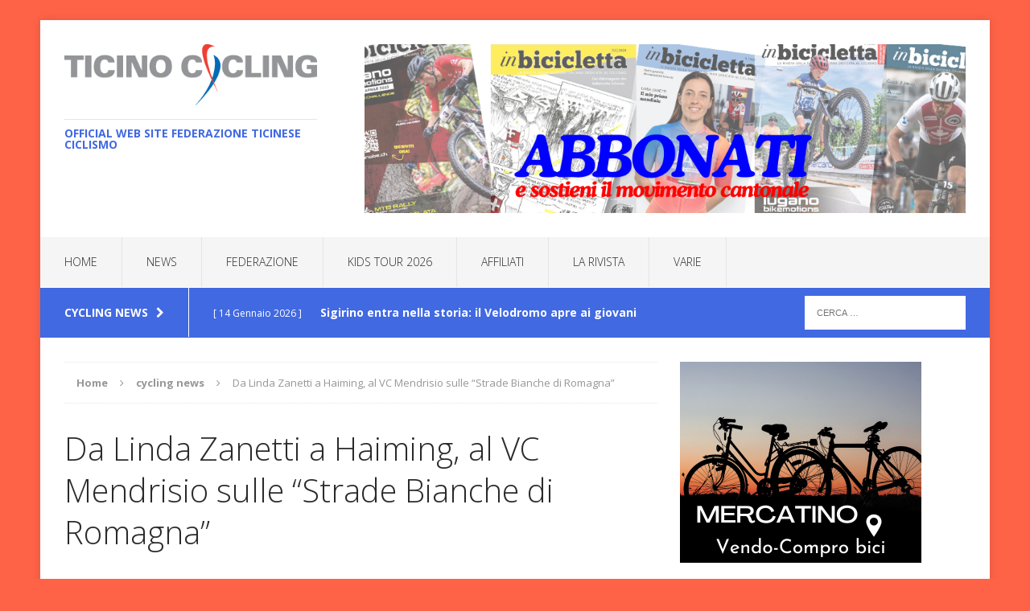

--- FILE ---
content_type: text/html; charset=UTF-8
request_url: https://ticino-cycling.ch/da-linda-zanetti-a-haiming-al-vc-mendrisio-sulle-strade-bianche-di-romagna/
body_size: 13344
content:
<!DOCTYPE html>
<html class="no-js" lang="it-IT">
<head>
<meta charset="UTF-8">
<meta name="viewport" content="width=device-width, initial-scale=1.0">
<link rel="profile" href="http://gmpg.org/xfn/11" />
<link rel="pingback" href="https://ticino-cycling.ch/xmlrpc.php" />
<title>Da Linda Zanetti a Haiming, al VC Mendrisio sulle &#8220;Strade Bianche di Romagna&#8221;</title>
<meta name='robots' content='max-image-preview:large' />
	<style>img:is([sizes="auto" i], [sizes^="auto," i]) { contain-intrinsic-size: 3000px 1500px }</style>
	<link rel='dns-prefetch' href='//fonts.googleapis.com' />
<link rel="alternate" type="application/rss+xml" title=" &raquo; Feed" href="https://ticino-cycling.ch/feed/" />
<link rel="alternate" type="application/rss+xml" title=" &raquo; Feed dei commenti" href="https://ticino-cycling.ch/comments/feed/" />
<link rel='stylesheet' id='wp-block-library-css' href='https://ticino-cycling.ch/wp-includes/css/dist/block-library/style.min.css?ver=6.7.4' type='text/css' media='all' />
<style id='classic-theme-styles-inline-css' type='text/css'>
/*! This file is auto-generated */
.wp-block-button__link{color:#fff;background-color:#32373c;border-radius:9999px;box-shadow:none;text-decoration:none;padding:calc(.667em + 2px) calc(1.333em + 2px);font-size:1.125em}.wp-block-file__button{background:#32373c;color:#fff;text-decoration:none}
</style>
<style id='global-styles-inline-css' type='text/css'>
:root{--wp--preset--aspect-ratio--square: 1;--wp--preset--aspect-ratio--4-3: 4/3;--wp--preset--aspect-ratio--3-4: 3/4;--wp--preset--aspect-ratio--3-2: 3/2;--wp--preset--aspect-ratio--2-3: 2/3;--wp--preset--aspect-ratio--16-9: 16/9;--wp--preset--aspect-ratio--9-16: 9/16;--wp--preset--color--black: #000000;--wp--preset--color--cyan-bluish-gray: #abb8c3;--wp--preset--color--white: #ffffff;--wp--preset--color--pale-pink: #f78da7;--wp--preset--color--vivid-red: #cf2e2e;--wp--preset--color--luminous-vivid-orange: #ff6900;--wp--preset--color--luminous-vivid-amber: #fcb900;--wp--preset--color--light-green-cyan: #7bdcb5;--wp--preset--color--vivid-green-cyan: #00d084;--wp--preset--color--pale-cyan-blue: #8ed1fc;--wp--preset--color--vivid-cyan-blue: #0693e3;--wp--preset--color--vivid-purple: #9b51e0;--wp--preset--gradient--vivid-cyan-blue-to-vivid-purple: linear-gradient(135deg,rgba(6,147,227,1) 0%,rgb(155,81,224) 100%);--wp--preset--gradient--light-green-cyan-to-vivid-green-cyan: linear-gradient(135deg,rgb(122,220,180) 0%,rgb(0,208,130) 100%);--wp--preset--gradient--luminous-vivid-amber-to-luminous-vivid-orange: linear-gradient(135deg,rgba(252,185,0,1) 0%,rgba(255,105,0,1) 100%);--wp--preset--gradient--luminous-vivid-orange-to-vivid-red: linear-gradient(135deg,rgba(255,105,0,1) 0%,rgb(207,46,46) 100%);--wp--preset--gradient--very-light-gray-to-cyan-bluish-gray: linear-gradient(135deg,rgb(238,238,238) 0%,rgb(169,184,195) 100%);--wp--preset--gradient--cool-to-warm-spectrum: linear-gradient(135deg,rgb(74,234,220) 0%,rgb(151,120,209) 20%,rgb(207,42,186) 40%,rgb(238,44,130) 60%,rgb(251,105,98) 80%,rgb(254,248,76) 100%);--wp--preset--gradient--blush-light-purple: linear-gradient(135deg,rgb(255,206,236) 0%,rgb(152,150,240) 100%);--wp--preset--gradient--blush-bordeaux: linear-gradient(135deg,rgb(254,205,165) 0%,rgb(254,45,45) 50%,rgb(107,0,62) 100%);--wp--preset--gradient--luminous-dusk: linear-gradient(135deg,rgb(255,203,112) 0%,rgb(199,81,192) 50%,rgb(65,88,208) 100%);--wp--preset--gradient--pale-ocean: linear-gradient(135deg,rgb(255,245,203) 0%,rgb(182,227,212) 50%,rgb(51,167,181) 100%);--wp--preset--gradient--electric-grass: linear-gradient(135deg,rgb(202,248,128) 0%,rgb(113,206,126) 100%);--wp--preset--gradient--midnight: linear-gradient(135deg,rgb(2,3,129) 0%,rgb(40,116,252) 100%);--wp--preset--font-size--small: 13px;--wp--preset--font-size--medium: 20px;--wp--preset--font-size--large: 36px;--wp--preset--font-size--x-large: 42px;--wp--preset--spacing--20: 0.44rem;--wp--preset--spacing--30: 0.67rem;--wp--preset--spacing--40: 1rem;--wp--preset--spacing--50: 1.5rem;--wp--preset--spacing--60: 2.25rem;--wp--preset--spacing--70: 3.38rem;--wp--preset--spacing--80: 5.06rem;--wp--preset--shadow--natural: 6px 6px 9px rgba(0, 0, 0, 0.2);--wp--preset--shadow--deep: 12px 12px 50px rgba(0, 0, 0, 0.4);--wp--preset--shadow--sharp: 6px 6px 0px rgba(0, 0, 0, 0.2);--wp--preset--shadow--outlined: 6px 6px 0px -3px rgba(255, 255, 255, 1), 6px 6px rgba(0, 0, 0, 1);--wp--preset--shadow--crisp: 6px 6px 0px rgba(0, 0, 0, 1);}:where(.is-layout-flex){gap: 0.5em;}:where(.is-layout-grid){gap: 0.5em;}body .is-layout-flex{display: flex;}.is-layout-flex{flex-wrap: wrap;align-items: center;}.is-layout-flex > :is(*, div){margin: 0;}body .is-layout-grid{display: grid;}.is-layout-grid > :is(*, div){margin: 0;}:where(.wp-block-columns.is-layout-flex){gap: 2em;}:where(.wp-block-columns.is-layout-grid){gap: 2em;}:where(.wp-block-post-template.is-layout-flex){gap: 1.25em;}:where(.wp-block-post-template.is-layout-grid){gap: 1.25em;}.has-black-color{color: var(--wp--preset--color--black) !important;}.has-cyan-bluish-gray-color{color: var(--wp--preset--color--cyan-bluish-gray) !important;}.has-white-color{color: var(--wp--preset--color--white) !important;}.has-pale-pink-color{color: var(--wp--preset--color--pale-pink) !important;}.has-vivid-red-color{color: var(--wp--preset--color--vivid-red) !important;}.has-luminous-vivid-orange-color{color: var(--wp--preset--color--luminous-vivid-orange) !important;}.has-luminous-vivid-amber-color{color: var(--wp--preset--color--luminous-vivid-amber) !important;}.has-light-green-cyan-color{color: var(--wp--preset--color--light-green-cyan) !important;}.has-vivid-green-cyan-color{color: var(--wp--preset--color--vivid-green-cyan) !important;}.has-pale-cyan-blue-color{color: var(--wp--preset--color--pale-cyan-blue) !important;}.has-vivid-cyan-blue-color{color: var(--wp--preset--color--vivid-cyan-blue) !important;}.has-vivid-purple-color{color: var(--wp--preset--color--vivid-purple) !important;}.has-black-background-color{background-color: var(--wp--preset--color--black) !important;}.has-cyan-bluish-gray-background-color{background-color: var(--wp--preset--color--cyan-bluish-gray) !important;}.has-white-background-color{background-color: var(--wp--preset--color--white) !important;}.has-pale-pink-background-color{background-color: var(--wp--preset--color--pale-pink) !important;}.has-vivid-red-background-color{background-color: var(--wp--preset--color--vivid-red) !important;}.has-luminous-vivid-orange-background-color{background-color: var(--wp--preset--color--luminous-vivid-orange) !important;}.has-luminous-vivid-amber-background-color{background-color: var(--wp--preset--color--luminous-vivid-amber) !important;}.has-light-green-cyan-background-color{background-color: var(--wp--preset--color--light-green-cyan) !important;}.has-vivid-green-cyan-background-color{background-color: var(--wp--preset--color--vivid-green-cyan) !important;}.has-pale-cyan-blue-background-color{background-color: var(--wp--preset--color--pale-cyan-blue) !important;}.has-vivid-cyan-blue-background-color{background-color: var(--wp--preset--color--vivid-cyan-blue) !important;}.has-vivid-purple-background-color{background-color: var(--wp--preset--color--vivid-purple) !important;}.has-black-border-color{border-color: var(--wp--preset--color--black) !important;}.has-cyan-bluish-gray-border-color{border-color: var(--wp--preset--color--cyan-bluish-gray) !important;}.has-white-border-color{border-color: var(--wp--preset--color--white) !important;}.has-pale-pink-border-color{border-color: var(--wp--preset--color--pale-pink) !important;}.has-vivid-red-border-color{border-color: var(--wp--preset--color--vivid-red) !important;}.has-luminous-vivid-orange-border-color{border-color: var(--wp--preset--color--luminous-vivid-orange) !important;}.has-luminous-vivid-amber-border-color{border-color: var(--wp--preset--color--luminous-vivid-amber) !important;}.has-light-green-cyan-border-color{border-color: var(--wp--preset--color--light-green-cyan) !important;}.has-vivid-green-cyan-border-color{border-color: var(--wp--preset--color--vivid-green-cyan) !important;}.has-pale-cyan-blue-border-color{border-color: var(--wp--preset--color--pale-cyan-blue) !important;}.has-vivid-cyan-blue-border-color{border-color: var(--wp--preset--color--vivid-cyan-blue) !important;}.has-vivid-purple-border-color{border-color: var(--wp--preset--color--vivid-purple) !important;}.has-vivid-cyan-blue-to-vivid-purple-gradient-background{background: var(--wp--preset--gradient--vivid-cyan-blue-to-vivid-purple) !important;}.has-light-green-cyan-to-vivid-green-cyan-gradient-background{background: var(--wp--preset--gradient--light-green-cyan-to-vivid-green-cyan) !important;}.has-luminous-vivid-amber-to-luminous-vivid-orange-gradient-background{background: var(--wp--preset--gradient--luminous-vivid-amber-to-luminous-vivid-orange) !important;}.has-luminous-vivid-orange-to-vivid-red-gradient-background{background: var(--wp--preset--gradient--luminous-vivid-orange-to-vivid-red) !important;}.has-very-light-gray-to-cyan-bluish-gray-gradient-background{background: var(--wp--preset--gradient--very-light-gray-to-cyan-bluish-gray) !important;}.has-cool-to-warm-spectrum-gradient-background{background: var(--wp--preset--gradient--cool-to-warm-spectrum) !important;}.has-blush-light-purple-gradient-background{background: var(--wp--preset--gradient--blush-light-purple) !important;}.has-blush-bordeaux-gradient-background{background: var(--wp--preset--gradient--blush-bordeaux) !important;}.has-luminous-dusk-gradient-background{background: var(--wp--preset--gradient--luminous-dusk) !important;}.has-pale-ocean-gradient-background{background: var(--wp--preset--gradient--pale-ocean) !important;}.has-electric-grass-gradient-background{background: var(--wp--preset--gradient--electric-grass) !important;}.has-midnight-gradient-background{background: var(--wp--preset--gradient--midnight) !important;}.has-small-font-size{font-size: var(--wp--preset--font-size--small) !important;}.has-medium-font-size{font-size: var(--wp--preset--font-size--medium) !important;}.has-large-font-size{font-size: var(--wp--preset--font-size--large) !important;}.has-x-large-font-size{font-size: var(--wp--preset--font-size--x-large) !important;}
:where(.wp-block-post-template.is-layout-flex){gap: 1.25em;}:where(.wp-block-post-template.is-layout-grid){gap: 1.25em;}
:where(.wp-block-columns.is-layout-flex){gap: 2em;}:where(.wp-block-columns.is-layout-grid){gap: 2em;}
:root :where(.wp-block-pullquote){font-size: 1.5em;line-height: 1.6;}
</style>
<link rel='stylesheet' id='contact-form-7-css' href='https://ticino-cycling.ch/wp-content/plugins/contact-form-7/includes/css/styles.css?ver=5.7.6' type='text/css' media='all' />
<link rel='stylesheet' id='mh-edition-css' href='https://ticino-cycling.ch/wp-content/themes/mh-edition/style.css?ver=1.1.2' type='text/css' media='all' />
<link rel='stylesheet' id='mh-font-awesome-css' href='https://ticino-cycling.ch/wp-content/themes/mh-edition/includes/font-awesome.min.css' type='text/css' media='all' />
<link rel='stylesheet' id='mh-google-fonts-css' href='https://fonts.googleapis.com/css?family=Open+Sans:300,400,400italic,600,700' type='text/css' media='all' />
<link rel='stylesheet' id='heateor_sss_frontend_css-css' href='https://ticino-cycling.ch/wp-content/plugins/sassy-social-share/public/css/sassy-social-share-public.css?ver=3.3.79' type='text/css' media='all' />
<style id='heateor_sss_frontend_css-inline-css' type='text/css'>
.heateor_sss_button_instagram span.heateor_sss_svg,a.heateor_sss_instagram span.heateor_sss_svg{background:radial-gradient(circle at 30% 107%,#fdf497 0,#fdf497 5%,#fd5949 45%,#d6249f 60%,#285aeb 90%)}.heateor_sss_horizontal_sharing .heateor_sss_svg,.heateor_sss_standard_follow_icons_container .heateor_sss_svg{color:#fff;border-width:0px;border-style:solid;border-color:transparent}.heateor_sss_horizontal_sharing .heateorSssTCBackground{color:#666}.heateor_sss_horizontal_sharing span.heateor_sss_svg:hover,.heateor_sss_standard_follow_icons_container span.heateor_sss_svg:hover{border-color:transparent;}.heateor_sss_vertical_sharing span.heateor_sss_svg,.heateor_sss_floating_follow_icons_container span.heateor_sss_svg{color:#fff;border-width:0px;border-style:solid;border-color:transparent;}.heateor_sss_vertical_sharing .heateorSssTCBackground{color:#666;}.heateor_sss_vertical_sharing span.heateor_sss_svg:hover,.heateor_sss_floating_follow_icons_container span.heateor_sss_svg:hover{border-color:transparent;}@media screen and (max-width:783px) {.heateor_sss_vertical_sharing{display:none!important}}
</style>
<script type="text/javascript" src="https://ticino-cycling.ch/wp-includes/js/jquery/jquery.min.js?ver=3.7.1" id="jquery-core-js"></script>
<script type="text/javascript" src="https://ticino-cycling.ch/wp-includes/js/jquery/jquery-migrate.min.js?ver=3.4.1" id="jquery-migrate-js"></script>
<script type="text/javascript" src="https://ticino-cycling.ch/wp-content/themes/mh-edition/js/scripts.js?ver=6.7.4" id="mh-scripts-js"></script>
<link rel="https://api.w.org/" href="https://ticino-cycling.ch/wp-json/" /><link rel="alternate" title="JSON" type="application/json" href="https://ticino-cycling.ch/wp-json/wp/v2/posts/1479" /><link rel="EditURI" type="application/rsd+xml" title="RSD" href="https://ticino-cycling.ch/xmlrpc.php?rsd" />
<meta name="generator" content="WordPress 6.7.4" />
<link rel="canonical" href="https://ticino-cycling.ch/da-linda-zanetti-a-haiming-al-vc-mendrisio-sulle-strade-bianche-di-romagna/" />
<link rel='shortlink' href='https://ticino-cycling.ch/?p=1479' />
<link rel="alternate" title="oEmbed (JSON)" type="application/json+oembed" href="https://ticino-cycling.ch/wp-json/oembed/1.0/embed?url=https%3A%2F%2Fticino-cycling.ch%2Fda-linda-zanetti-a-haiming-al-vc-mendrisio-sulle-strade-bianche-di-romagna%2F" />
<link rel="alternate" title="oEmbed (XML)" type="text/xml+oembed" href="https://ticino-cycling.ch/wp-json/oembed/1.0/embed?url=https%3A%2F%2Fticino-cycling.ch%2Fda-linda-zanetti-a-haiming-al-vc-mendrisio-sulle-strade-bianche-di-romagna%2F&#038;format=xml" />
<style type="text/css">
.mh-subheader, .mh-footer-nav, .mh-footer-nav ul ul li:hover, .slicknav_btn, .slicknav_menu, .slicknav_nav .slicknav_item:hover, .slicknav_nav a:hover, .mh-excerpt-more, .entry-tags .fa, .page-numbers:hover, .current, a:hover .pagelink, .pagelink, .mh-comment-meta-links .comment-reply-link, .mh-comment-meta-links .comment-edit-link, #cancel-comment-reply-link, .required, input[type=submit], .mh-back-to-top, #infinite-handle span, .mh-slider-widget .flex-control-paging li a.flex-active, .mh-slider-widget .flex-control-paging li a.flex-active:hover, .mh-footer-widget .mh-slider-content .mh-excerpt-more, .mh-carousel-widget .flex-direction-nav a, .mh-spotlight-widget, .mh_edition_author_bio, .mh-social-widget li:hover a, .mh-footer-widget .mh-social-widget li a, .mh-tab-button.active, .tagcloud a:hover, .mh-widget .tagcloud a:hover, .mh-footer-widget .tagcloud a:hover { background: #4169e1; }
a:hover, .mh-header-tagline, .mh-breadcrumb a:hover, .mh-meta a:hover, .mh-footer .mh-meta a:hover, .entry-content a, .mh-footer a:hover, .mh-copyright a, .mh-comment-info, .mh-slider-content .mh-excerpt-more, .mh-spotlight-widget .mh-excerpt-more, .mh-footer-widget .mh-spotlight-widget .mh-excerpt-more, .mh-footer-widget .mh-slider-title:hover, .mh-tabbed-widget li a:hover, .mh-posts-grid-title a:hover, .mh-custom-posts-xl-title a:hover, .mh-footer-widget .mh-posts-list-title a:hover, .mh-author-box a:hover { color: #4169e1; }
blockquote, .bypostauthor .mh-comment-meta, input[type=text]:hover, input[type=email]:hover, input[type=tel]:hover, input[type=url]:hover, textarea:hover, .mh-footer-widget-title, .mh-tab-buttons { border-color: #4169e1; }
.mh-slider-caption, .mh-carousel-caption, .mh-spotlight-caption, .mh-posts-large-caption, .mh-nip-item:hover .mh-nip-overlay { background: #4169e1; background: rgba( 65,105,225, 0.8); }
.mh-widget-col-1 .mh-slider-caption, .mh-home-2 .mh-slider-caption, .mh-home-5 .mh-slider-caption { background: rgba(65,105,225, 1); }
@media screen and (max-width: 900px) { .mh-slider-caption { background: rgba(65,105,225, 1); } }
</style>
<!--[if lt IE 9]>
<script src="https://ticino-cycling.ch/wp-content/themes/mh-edition/js/css3-mediaqueries.js"></script>
<![endif]-->
<style type="text/css" id="custom-background-css">
body.custom-background { background-color: #ff6347; }
</style>
	</head>
<body id="mh-mobile" class="post-template-default single single-post postid-1479 single-format-standard custom-background mh-right-sb">
<div class="mh-container mh-container-outer">
<div class="mh-header-mobile-nav clearfix"></div>
<header class="mh-header">
	<div class="mh-container mh-container-inner mh-row clearfix">
		<div class="mh-col-1-3 mh-custom-header">
<a href="https://ticino-cycling.ch/" title="" rel="home">
<div class="mh-site-logo" role="banner">
<img class="mh-header-image" src="https://ticino-cycling.ch/wp-content/uploads/2020/02/cropped-Logo-Ticinocycling_cmyk.png" height="100" width="400" alt="" />
<div class="mh-header-text">
<h3 class="mh-header-tagline">Official web site Federazione Ticinese Ciclismo</h3>
</div>
</div>
</a>
</div>
<div class="mh-col-2-3 mh-header-widget-2">
<div id="block-49" class="mh-widget mh-header-2 widget_block widget_media_image">
<figure class="wp-block-image size-full"><a href="https://ticino-cycling.ch/la-rivista/"><img fetchpriority="high" decoding="async" width="994" height="280" src="https://ticino-cycling.ch/wp-content/uploads/2025/04/e-sostieni-il-movimento-cantonale.png" alt="" class="wp-image-6348" srcset="https://ticino-cycling.ch/wp-content/uploads/2025/04/e-sostieni-il-movimento-cantonale.png 994w, https://ticino-cycling.ch/wp-content/uploads/2025/04/e-sostieni-il-movimento-cantonale-300x85.png 300w, https://ticino-cycling.ch/wp-content/uploads/2025/04/e-sostieni-il-movimento-cantonale-768x216.png 768w" sizes="(max-width: 994px) 100vw, 994px" /></a></figure>
</div></div>
	</div>
	<nav class="mh-main-nav clearfix">
		<div class="menu-principale-container"><ul id="menu-principale" class="menu"><li id="menu-item-11" class="menu-item menu-item-type-post_type menu-item-object-page menu-item-home menu-item-11"><a href="https://ticino-cycling.ch/">Home</a></li>
<li id="menu-item-148" class="menu-item menu-item-type-taxonomy menu-item-object-category current-post-ancestor current-menu-parent current-post-parent menu-item-148"><a href="https://ticino-cycling.ch/category/cycling-news/">NEWS</a></li>
<li id="menu-item-25" class="menu-item menu-item-type-post_type menu-item-object-page menu-item-has-children menu-item-25"><a href="https://ticino-cycling.ch/contatti/">FEDERAZIONE</a>
<ul class="sub-menu">
	<li id="menu-item-4308" class="menu-item menu-item-type-post_type menu-item-object-page menu-item-4308"><a href="https://ticino-cycling.ch/gare-2021/">CALENDARIO GARE 2026</a></li>
	<li id="menu-item-4267" class="menu-item menu-item-type-post_type menu-item-object-page menu-item-4267"><a href="https://ticino-cycling.ch/contatti/">CONTATTI</a></li>
	<li id="menu-item-3807" class="menu-item menu-item-type-post_type menu-item-object-page menu-item-3807"><a href="https://ticino-cycling.ch/centro-regionale/">STATUTI</a></li>
	<li id="menu-item-3923" class="menu-item menu-item-type-taxonomy menu-item-object-category menu-item-3923"><a href="https://ticino-cycling.ch/category/giuria/">GIURIA</a></li>
	<li id="menu-item-4730" class="menu-item menu-item-type-post_type menu-item-object-page menu-item-4730"><a href="https://ticino-cycling.ch/comunicati/">COMUNICATI</a></li>
</ul>
</li>
<li id="menu-item-5968" class="menu-item menu-item-type-custom menu-item-object-custom menu-item-has-children menu-item-5968"><a href="https://ticino-cycling.ch/regolamenti-kt-2025/">KIDS TOUR 2026</a>
<ul class="sub-menu">
	<li id="menu-item-4686" class="menu-item menu-item-type-post_type menu-item-object-page menu-item-4686"><a href="https://ticino-cycling.ch/regolamenti-kt-2025/">REGOLAMENTI KT 2026</a></li>
	<li id="menu-item-5967" class="menu-item menu-item-type-post_type menu-item-object-page menu-item-5967"><a href="https://ticino-cycling.ch/kids-tour-gare-2025/">Kids Tour gare 2026</a></li>
	<li id="menu-item-4812" class="menu-item menu-item-type-post_type menu-item-object-page menu-item-4812"><a href="https://ticino-cycling.ch/classifiche-generali-25/">CLASS. GENERALI 26</a></li>
	<li id="menu-item-4740" class="menu-item menu-item-type-taxonomy menu-item-object-category menu-item-4740"><a href="https://ticino-cycling.ch/category/press-kids-tour/">PRESS KIDS TOUR</a></li>
</ul>
</li>
<li id="menu-item-159" class="menu-item menu-item-type-post_type menu-item-object-page menu-item-159"><a href="https://ticino-cycling.ch/affiliati/">AFFILIATI</a></li>
<li id="menu-item-915" class="menu-item menu-item-type-post_type menu-item-object-page menu-item-915"><a href="https://ticino-cycling.ch/la-rivista/">LA RIVISTA</a></li>
<li id="menu-item-4113" class="menu-item menu-item-type-post_type menu-item-object-page menu-item-has-children menu-item-4113"><a href="https://ticino-cycling.ch/varie/">VARIE</a>
<ul class="sub-menu">
	<li id="menu-item-992" class="menu-item menu-item-type-taxonomy menu-item-object-category menu-item-992"><a href="https://ticino-cycling.ch/category/salute/">SALUTE</a></li>
	<li id="menu-item-1035" class="menu-item menu-item-type-taxonomy menu-item-object-category menu-item-1035"><a href="https://ticino-cycling.ch/category/allenamento/">ALLENAMENTO</a></li>
	<li id="menu-item-4407" class="menu-item menu-item-type-taxonomy menu-item-object-category menu-item-4407"><a href="https://ticino-cycling.ch/category/mercatino/">MERCATINO</a></li>
</ul>
</li>
</ul></div>	</nav>
	</header>
	<div class="mh-subheader">
		<div class="mh-container mh-container-inner mh-row clearfix">
							<div class="mh-col-2-3 mh-header-ticker">
					<div class="mh-news-ticker">
			<div class="mh-ticker-title">
			CYCLING NEWS<i class="fa fa-chevron-right"></i>		</div>
		<div class="mh-ticker-content">
		<ul id="mh-ticker-loop">				<li class="mh-ticker-item">
					<a href="https://ticino-cycling.ch/sigirino-entra-nella-storia-il-velodromo-apre-ai-giovani-del-ticino/" title="Sigirino entra nella storia: il Velodromo apre ai giovani del Ticino">
						<span class="mh-ticker-item-date">
                        	[ 14 Gennaio 2026 ]                        </span>
						<span class="mh-ticker-item-title">
							Sigirino entra nella storia: il Velodromo apre ai giovani del Ticino						</span>
						<span class="mh-ticker-item-cat">
														cycling news						</span>
					</a>
				</li>				<li class="mh-ticker-item">
					<a href="https://ticino-cycling.ch/il-velodromo-apre-le-porte-alla-storia/" title="Il Velodromo apre le porte alla storia">
						<span class="mh-ticker-item-date">
                        	[ 12 Gennaio 2026 ]                        </span>
						<span class="mh-ticker-item-title">
							Il Velodromo apre le porte alla storia						</span>
						<span class="mh-ticker-item-cat">
														cycling news						</span>
					</a>
				</li>				<li class="mh-ticker-item">
					<a href="https://ticino-cycling.ch/il-sogno-diventa-realta-il-velodromo-apre-una-nuova-era-per-il-ciclismo-ticinese/" title="Il sogno diventa realtà: il Velodromo apre una nuova era per il ciclismo ticinese">
						<span class="mh-ticker-item-date">
                        	[ 6 Gennaio 2026 ]                        </span>
						<span class="mh-ticker-item-title">
							Il sogno diventa realtà: il Velodromo apre una nuova era per il ciclismo ticinese						</span>
						<span class="mh-ticker-item-cat">
														cycling news						</span>
					</a>
				</li>				<li class="mh-ticker-item">
					<a href="https://ticino-cycling.ch/timothy-andreoli-calcagni-accende-novo-mesto/" title="Timothy Andreoli Calcagni accende Novo Mesto">
						<span class="mh-ticker-item-date">
                        	[ 21 Dicembre 2025 ]                        </span>
						<span class="mh-ticker-item-title">
							Timothy Andreoli Calcagni accende Novo Mesto						</span>
						<span class="mh-ticker-item-cat">
														cycling news						</span>
					</a>
				</li>				<li class="mh-ticker-item">
					<a href="https://ticino-cycling.ch/jason-solari-trionfa-ai-migliori-sportivi-ticinesi-2025/" title="Jason Solari trionfa ai Migliori Sportivi Ticinesi 2025">
						<span class="mh-ticker-item-date">
                        	[ 2 Dicembre 2025 ]                        </span>
						<span class="mh-ticker-item-title">
							Jason Solari trionfa ai Migliori Sportivi Ticinesi 2025						</span>
						<span class="mh-ticker-item-cat">
														cycling news						</span>
					</a>
				</li>				<li class="mh-ticker-item">
					<a href="https://ticino-cycling.ch/il-ticino-celebra-i-giovani-talenti-del-ciclismo-al-nuovo-velodromo/" title="Il Ticino celebra i giovani talenti del ciclismo al nuovo velodromo">
						<span class="mh-ticker-item-date">
                        	[ 19 Novembre 2025 ]                        </span>
						<span class="mh-ticker-item-title">
							Il Ticino celebra i giovani talenti del ciclismo al nuovo velodromo						</span>
						<span class="mh-ticker-item-cat">
														cycling news						</span>
					</a>
				</li>		</ul>
	</div>
</div>				</div>
										<aside class="mh-col-1-3 mh-header-search">
					<form role="search" method="get" class="search-form" action="https://ticino-cycling.ch/">
				<label>
					<span class="screen-reader-text">Ricerca per:</span>
					<input type="search" class="search-field" placeholder="Cerca &hellip;" value="" name="s" />
				</label>
				<input type="submit" class="search-submit" value="Cerca" />
			</form>				</aside>
					</div>
	</div>
<div class="mh-wrapper clearfix">
	<div id="main-content" class="mh-content"><nav class="mh-breadcrumb" itemscope itemtype="http://schema.org/BreadcrumbList"><span itemprop="itemListElement" itemscope itemtype="http://schema.org/ListItem"><a href="https://ticino-cycling.ch" itemprop="item"><span itemprop="name">Home</span></a></span><span class="mh-breadcrumb-delimiter"><i class="fa fa-angle-right"></i></span><span itemprop="itemListElement" itemscope itemtype="http://schema.org/ListItem"><a href="https://ticino-cycling.ch/category/cycling-news/" itemprop="item"><span itemprop="name">cycling news</span></a></span><span class="mh-breadcrumb-delimiter"><i class="fa fa-angle-right"></i></span>Da Linda Zanetti a Haiming, al VC Mendrisio sulle &#8220;Strade Bianche di Romagna&#8221;</nav>
<article id="post-1479" class="post-1479 post type-post status-publish format-standard has-post-thumbnail hentry category-cycling-news tag-bicicletta tag-bike tag-ciclismo tag-linda-zanetti tag-mendrisio tag-mtb">
	<header class="entry-header clearfix">
		<h1 class="entry-title">
			Da Linda Zanetti a Haiming, al VC Mendrisio sulle &#8220;Strade Bianche di Romagna&#8221;		</h1>
			</header>
		<div class="entry-content clearfix">
<figure class="entry-thumbnail">
<img width="737" height="415" src="https://ticino-cycling.ch/wp-content/uploads/2021/04/Untitled-1-7-737x415.jpg" class="attachment-mh-edition-content size-mh-edition-content wp-post-image" alt="" decoding="async" srcset="https://ticino-cycling.ch/wp-content/uploads/2021/04/Untitled-1-7-737x415.jpg 737w, https://ticino-cycling.ch/wp-content/uploads/2021/04/Untitled-1-7-355x200.jpg 355w" sizes="(max-width: 737px) 100vw, 737px" /><figcaption class="wp-caption-text">Linda Zanetti a Haiming</figcaption>
</figure>
<div class="mh-social-top">
<div class="mh-share-buttons mh-row">
	<a class="mh-col-1-4 mh-facebook" href="#" onclick="window.open('http://www.facebook.com/sharer.php?u=https://ticino-cycling.ch/da-linda-zanetti-a-haiming-al-vc-mendrisio-sulle-strade-bianche-di-romagna/&t=Da Linda Zanetti a Haiming, al VC Mendrisio sulle &#8220;Strade Bianche di Romagna&#8221;', 'facebookShare', 'width=626,height=436'); return false;" title="Share on Facebook">
		<span class="mh-share-button"><i class="fa fa-facebook fa-2x"></i></span>
	</a>
	<a class="mh-col-1-4 mh-twitter" href="#" onclick="window.open('http://twitter.com/share?text=Da Linda Zanetti a Haiming, al VC Mendrisio sulle &#8220;Strade Bianche di Romagna&#8221; -&url=https://ticino-cycling.ch/da-linda-zanetti-a-haiming-al-vc-mendrisio-sulle-strade-bianche-di-romagna/', 'twitterShare', 'width=626,height=436'); return false;" title="Tweet This Post">
		<span class="mh-share-button"><i class="fa fa-twitter fa-2x"></i></span>
	</a>
	<a class="mh-col-1-4 mh-pinterest" href="#" onclick="window.open('http://pinterest.com/pin/create/button/?url=https://ticino-cycling.ch/da-linda-zanetti-a-haiming-al-vc-mendrisio-sulle-strade-bianche-di-romagna/&media=https://ticino-cycling.ch/wp-content/uploads/2021/04/Untitled-1-7.jpg&description=Da Linda Zanetti a Haiming, al VC Mendrisio sulle &#8220;Strade Bianche di Romagna&#8221;', 'pinterestShare', 'width=750,height=350'); return false;" title="Pin This Post">
		<span class="mh-share-button"><i class="fa fa-pinterest fa-2x"></i></span>
	</a>
	<a class="mh-col-1-4 mh-googleplus" href="#" onclick="window.open('https://plusone.google.com/_/+1/confirm?hl=en-US&url=https://ticino-cycling.ch/da-linda-zanetti-a-haiming-al-vc-mendrisio-sulle-strade-bianche-di-romagna/', 'googleShare', 'width=626,height=436'); return false;" title="Share on Google+" target="_blank">
		<span class="mh-share-button"><i class="fa fa-google-plus fa-2x"></i></span>
	</a>
</div></div>
<p><strong>La portacolori del VC Monte Tamaro era impegnata in Austria, mentre i ragazzi di Alfredo Maranesi nella suggestiva prova Italiana </strong></p>
<p>Partiamo da <strong>Linda Zanetti</strong>, domenica 18 aprile la portacolori del <strong>Velo Club Monte Tamaro</strong>, era impegnata a Haiming, in una prova che di fatto ha visto nella lista dei partenti una nutrita schiera di atlete di livello mondiale. Linda ha terminato le sue fatiche in 41 esima posizione élite e 10 U23. Percorso molto duro, tecnico sia in discesa che in salita, caratterizzato da moltissime radici e strappi ripidi. Il prossimo appuntamento per Linda sarà la prima tappa della profix swiss bike cup di Leukerbad il 2 maggio prossimo.</p>
<p>Dallo sterrato e fango austriaco passiamo alle strade bianche con le due ruote da strada. Nuova convincente prestazione <strong>degli atleti del VC Mendrisio-Immoprogramm</strong> alla gara &#8220;Strade Bianche di Romagna. A Mondaino (RM) si è svolta, martedì 20 aprile,  la 3a edizione della gara Strade Bianche di Romagna che presentava un percorso con tratti di sterrato e pendenze fino al 15%. La corsa ha vissuto la sua fase decisiva quando dal drappello dei 30 atleti rimasti al comando, con  i nostri <strong>Hellemose</strong>, <strong>Botta</strong> e <strong>Motti</strong>, allungava Alex Tolio (zalf Euromobil) aggiudicandosi il successo in solitaria. Dietro la corsa durissima ha provocato una netta selezione con <strong>Hellemose</strong> e <strong>Botta</strong> tra i più attivi per cercare di chiudere sul battistrada. Purtroppo <strong>Mattia Gaffuri</strong> è incorso in una caduta e, dopo gli accertamenti all&#8217;ospedale di Forlì gli è stata riscontrata la frattura scomposta della clavicola destra.</p>
<p>Ordine d&#8217;arrivo:</p>
<p>1° Alex Tollo, Zalf-Euromobil, km. 130 alla media di km/h 38,932<br />
2° Alessandro Verre, Team Colpack a 42&#8243;<br />
3° Riccardo Lucca, General-Store a 50&#8243;<br />
<strong>4° Asbjorn Hellemose, Velo Clun Mendrisio-Immoprogramm a 58&#8243;<br />
10° Davide Botta a 2&#8217;24&#8221;<br />
36° Alessandro Motti</strong></p>
<div class='heateorSssClear'></div><div  class='heateor_sss_sharing_container heateor_sss_horizontal_sharing' data-heateor-sss-href='https://ticino-cycling.ch/da-linda-zanetti-a-haiming-al-vc-mendrisio-sulle-strade-bianche-di-romagna/'><div class='heateor_sss_sharing_title' style="font-weight:bold" ></div><div class="heateor_sss_sharing_ul"><a aria-label="Facebook" class="heateor_sss_facebook" href="https://www.facebook.com/sharer/sharer.php?u=https%3A%2F%2Fticino-cycling.ch%2Fda-linda-zanetti-a-haiming-al-vc-mendrisio-sulle-strade-bianche-di-romagna%2F" title="Facebook" rel="nofollow noopener" target="_blank" style="font-size:32px!important;box-shadow:none;display:inline-block;vertical-align:middle"><span class="heateor_sss_svg" style="background-color:#0765FE;width:35px;height:35px;border-radius:999px;display:inline-block;opacity:1;float:left;font-size:32px;box-shadow:none;display:inline-block;font-size:16px;padding:0 4px;vertical-align:middle;background-repeat:repeat;overflow:hidden;padding:0;cursor:pointer;box-sizing:content-box"><svg style="display:block;border-radius:999px;" focusable="false" aria-hidden="true" xmlns="http://www.w3.org/2000/svg" width="100%" height="100%" viewBox="0 0 32 32"><path fill="#fff" d="M28 16c0-6.627-5.373-12-12-12S4 9.373 4 16c0 5.628 3.875 10.35 9.101 11.647v-7.98h-2.474V16H13.1v-1.58c0-4.085 1.849-5.978 5.859-5.978.76 0 2.072.15 2.608.298v3.325c-.283-.03-.775-.045-1.386-.045-1.967 0-2.728.745-2.728 2.683V16h3.92l-.673 3.667h-3.247v8.245C23.395 27.195 28 22.135 28 16Z"></path></svg></span></a><a aria-label="Whatsapp" class="heateor_sss_whatsapp" href="https://api.whatsapp.com/send?text=Da%20Linda%20Zanetti%20a%20Haiming%2C%20al%20VC%20Mendrisio%20sulle%20%22Strade%20Bianche%20di%20Romagna%22%20https%3A%2F%2Fticino-cycling.ch%2Fda-linda-zanetti-a-haiming-al-vc-mendrisio-sulle-strade-bianche-di-romagna%2F" title="Whatsapp" rel="nofollow noopener" target="_blank" style="font-size:32px!important;box-shadow:none;display:inline-block;vertical-align:middle"><span class="heateor_sss_svg" style="background-color:#55eb4c;width:35px;height:35px;border-radius:999px;display:inline-block;opacity:1;float:left;font-size:32px;box-shadow:none;display:inline-block;font-size:16px;padding:0 4px;vertical-align:middle;background-repeat:repeat;overflow:hidden;padding:0;cursor:pointer;box-sizing:content-box"><svg style="display:block;border-radius:999px;" focusable="false" aria-hidden="true" xmlns="http://www.w3.org/2000/svg" width="100%" height="100%" viewBox="-6 -5 40 40"><path class="heateor_sss_svg_stroke heateor_sss_no_fill" stroke="#fff" stroke-width="2" fill="none" d="M 11.579798566743314 24.396926207859085 A 10 10 0 1 0 6.808479557110079 20.73576436351046"></path><path d="M 7 19 l -1 6 l 6 -1" class="heateor_sss_no_fill heateor_sss_svg_stroke" stroke="#fff" stroke-width="2" fill="none"></path><path d="M 10 10 q -1 8 8 11 c 5 -1 0 -6 -1 -3 q -4 -3 -5 -5 c 4 -2 -1 -5 -1 -4" fill="#fff"></path></svg></span></a><a aria-label="Instagram" class="heateor_sss_button_instagram" href="https://www.instagram.com/" title="Instagram" rel="nofollow noopener" target="_blank" style="font-size:32px!important;box-shadow:none;display:inline-block;vertical-align:middle"><span class="heateor_sss_svg" style="background-color:#53beee;width:35px;height:35px;border-radius:999px;display:inline-block;opacity:1;float:left;font-size:32px;box-shadow:none;display:inline-block;font-size:16px;padding:0 4px;vertical-align:middle;background-repeat:repeat;overflow:hidden;padding:0;cursor:pointer;box-sizing:content-box"><svg style="display:block;border-radius:999px;" version="1.1" viewBox="-10 -10 148 148" width="100%" height="100%" xml:space="preserve" xmlns="http://www.w3.org/2000/svg" xmlns:xlink="http://www.w3.org/1999/xlink"><g><g><path d="M86,112H42c-14.336,0-26-11.663-26-26V42c0-14.337,11.664-26,26-26h44c14.337,0,26,11.663,26,26v44 C112,100.337,100.337,112,86,112z M42,24c-9.925,0-18,8.074-18,18v44c0,9.925,8.075,18,18,18h44c9.926,0,18-8.075,18-18V42 c0-9.926-8.074-18-18-18H42z" fill="#fff"></path></g><g><path d="M64,88c-13.234,0-24-10.767-24-24c0-13.234,10.766-24,24-24s24,10.766,24,24C88,77.233,77.234,88,64,88z M64,48c-8.822,0-16,7.178-16,16s7.178,16,16,16c8.822,0,16-7.178,16-16S72.822,48,64,48z" fill="#fff"></path></g><g><circle cx="89.5" cy="38.5" fill="#fff" r="5.5"></circle></g></g></svg></span></a><a aria-label="X" class="heateor_sss_button_x" href="https://twitter.com/intent/tweet?text=Da%20Linda%20Zanetti%20a%20Haiming%2C%20al%20VC%20Mendrisio%20sulle%20%22Strade%20Bianche%20di%20Romagna%22&url=https%3A%2F%2Fticino-cycling.ch%2Fda-linda-zanetti-a-haiming-al-vc-mendrisio-sulle-strade-bianche-di-romagna%2F" title="X" rel="nofollow noopener" target="_blank" style="font-size:32px!important;box-shadow:none;display:inline-block;vertical-align:middle"><span class="heateor_sss_svg heateor_sss_s__default heateor_sss_s_x" style="background-color:#2a2a2a;width:35px;height:35px;border-radius:999px;display:inline-block;opacity:1;float:left;font-size:32px;box-shadow:none;display:inline-block;font-size:16px;padding:0 4px;vertical-align:middle;background-repeat:repeat;overflow:hidden;padding:0;cursor:pointer;box-sizing:content-box"><svg width="100%" height="100%" style="display:block;border-radius:999px;" focusable="false" aria-hidden="true" xmlns="http://www.w3.org/2000/svg" viewBox="0 0 32 32"><path fill="#fff" d="M21.751 7h3.067l-6.7 7.658L26 25.078h-6.172l-4.833-6.32-5.531 6.32h-3.07l7.167-8.19L6 7h6.328l4.37 5.777L21.75 7Zm-1.076 16.242h1.7L11.404 8.74H9.58l11.094 14.503Z"></path></svg></span></a><a class="heateor_sss_more" aria-label="More" title="More" rel="nofollow noopener" style="font-size: 32px!important;border:0;box-shadow:none;display:inline-block!important;font-size:16px;padding:0 4px;vertical-align: middle;display:inline;" href="https://ticino-cycling.ch/da-linda-zanetti-a-haiming-al-vc-mendrisio-sulle-strade-bianche-di-romagna/" onclick="event.preventDefault()"><span class="heateor_sss_svg" style="background-color:#ee8e2d;width:35px;height:35px;border-radius:999px;display:inline-block!important;opacity:1;float:left;font-size:32px!important;box-shadow:none;display:inline-block;font-size:16px;padding:0 4px;vertical-align:middle;display:inline;background-repeat:repeat;overflow:hidden;padding:0;cursor:pointer;box-sizing:content-box;" onclick="heateorSssMoreSharingPopup(this, 'https://ticino-cycling.ch/da-linda-zanetti-a-haiming-al-vc-mendrisio-sulle-strade-bianche-di-romagna/', 'Da%20Linda%20Zanetti%20a%20Haiming%2C%20al%20VC%20Mendrisio%20sulle%20%22Strade%20Bianche%20di%20Romagna%22', '' )"><svg xmlns="http://www.w3.org/2000/svg" xmlns:xlink="http://www.w3.org/1999/xlink" viewBox="-.3 0 32 32" version="1.1" width="100%" height="100%" style="display:block;border-radius:999px;" xml:space="preserve"><g><path fill="#fff" d="M18 14V8h-4v6H8v4h6v6h4v-6h6v-4h-6z" fill-rule="evenodd"></path></g></svg></span></a></div><div class="heateorSssClear"></div></div><div class='heateorSssClear'></div><div class="mh-social-bottom">
<div class="mh-share-buttons mh-row">
	<a class="mh-col-1-4 mh-facebook" href="#" onclick="window.open('http://www.facebook.com/sharer.php?u=https://ticino-cycling.ch/da-linda-zanetti-a-haiming-al-vc-mendrisio-sulle-strade-bianche-di-romagna/&t=Da Linda Zanetti a Haiming, al VC Mendrisio sulle &#8220;Strade Bianche di Romagna&#8221;', 'facebookShare', 'width=626,height=436'); return false;" title="Share on Facebook">
		<span class="mh-share-button"><i class="fa fa-facebook fa-2x"></i></span>
	</a>
	<a class="mh-col-1-4 mh-twitter" href="#" onclick="window.open('http://twitter.com/share?text=Da Linda Zanetti a Haiming, al VC Mendrisio sulle &#8220;Strade Bianche di Romagna&#8221; -&url=https://ticino-cycling.ch/da-linda-zanetti-a-haiming-al-vc-mendrisio-sulle-strade-bianche-di-romagna/', 'twitterShare', 'width=626,height=436'); return false;" title="Tweet This Post">
		<span class="mh-share-button"><i class="fa fa-twitter fa-2x"></i></span>
	</a>
	<a class="mh-col-1-4 mh-pinterest" href="#" onclick="window.open('http://pinterest.com/pin/create/button/?url=https://ticino-cycling.ch/da-linda-zanetti-a-haiming-al-vc-mendrisio-sulle-strade-bianche-di-romagna/&media=https://ticino-cycling.ch/wp-content/uploads/2021/04/Untitled-1-7.jpg&description=Da Linda Zanetti a Haiming, al VC Mendrisio sulle &#8220;Strade Bianche di Romagna&#8221;', 'pinterestShare', 'width=750,height=350'); return false;" title="Pin This Post">
		<span class="mh-share-button"><i class="fa fa-pinterest fa-2x"></i></span>
	</a>
	<a class="mh-col-1-4 mh-googleplus" href="#" onclick="window.open('https://plusone.google.com/_/+1/confirm?hl=en-US&url=https://ticino-cycling.ch/da-linda-zanetti-a-haiming-al-vc-mendrisio-sulle-strade-bianche-di-romagna/', 'googleShare', 'width=626,height=436'); return false;" title="Share on Google+" target="_blank">
		<span class="mh-share-button"><i class="fa fa-google-plus fa-2x"></i></span>
	</a>
</div></div>
	</div>
	<div class="entry-tags clearfix"><i class="fa fa-tag"></i><ul><li><a href="https://ticino-cycling.ch/tag/bicicletta/" rel="tag">bicicletta</a></li><li><a href="https://ticino-cycling.ch/tag/bike/" rel="tag">bike</a></li><li><a href="https://ticino-cycling.ch/tag/ciclismo/" rel="tag">ciclismo</a></li><li><a href="https://ticino-cycling.ch/tag/linda-zanetti/" rel="tag">linda zanetti</a></li><li><a href="https://ticino-cycling.ch/tag/mendrisio/" rel="tag">mendrisio</a></li><li><a href="https://ticino-cycling.ch/tag/mtb/" rel="tag">MTB</a></li></ul></div>	</article><nav class="mh-post-nav-wrap clearfix" role="navigation">
<div class="mh-post-nav-prev mh-post-nav">
<a href="https://ticino-cycling.ch/il-week-end-di-gare-sorride-ai-colori-ticinesi/" rel="prev">Previous article</a></div>
<div class="mh-post-nav-next mh-post-nav">
<a href="https://ticino-cycling.ch/il-secondo-numero-della-nostra-rivista-e-disponibile/" rel="next">Next article</a></div>
</nav>
<section class="mh-related-content">
<h3 class="mh-section-title mh-related-content-title">Articoli correlati</h3>
<div class="mh-related-wrap mh-row clearfix">
<article class="mh-col-1-3 mh-posts-grid-item clearfix post-5539 post type-post status-publish format-standard has-post-thumbnail hentry category-cycling-news tag-bicicletta tag-mendrisio">
	<div class="mh-posts-grid-thumb">
		<a href="https://ticino-cycling.ch/ancora-in-bella-evidenza-gli-atleti-del-velo-club-mendrisio-immoprogramm/" title="Ancora in bella evidenza gli atleti del Velo Club Mendrisio Immoprogramm"><img width="355" height="200" src="https://ticino-cycling.ch/wp-content/uploads/2024/08/Progetto-senza-titolo-12-355x200.jpg" class="attachment-mh-edition-medium size-mh-edition-medium wp-post-image" alt="" decoding="async" srcset="https://ticino-cycling.ch/wp-content/uploads/2024/08/Progetto-senza-titolo-12-355x200.jpg 355w, https://ticino-cycling.ch/wp-content/uploads/2024/08/Progetto-senza-titolo-12-737x415.jpg 737w" sizes="(max-width: 355px) 100vw, 355px" />		</a>
	</div>
	<h3 class="mh-posts-grid-title">
		<a href="https://ticino-cycling.ch/ancora-in-bella-evidenza-gli-atleti-del-velo-club-mendrisio-immoprogramm/" title="Ancora in bella evidenza gli atleti del Velo Club Mendrisio Immoprogramm" rel="bookmark">
			Ancora in bella evidenza gli atleti del Velo Club Mendrisio Immoprogramm		</a>
	</h3>
</article><article class="mh-col-1-3 mh-posts-grid-item clearfix post-1429 post type-post status-publish format-standard has-post-thumbnail hentry category-cycling-news tag-absjorn-hellemose tag-alfredo-maranesi tag-allenamento-bici-ciclismo-mtb tag-cycling tag-mendrisio">
	<div class="mh-posts-grid-thumb">
		<a href="https://ticino-cycling.ch/ricco-weekend-di-gare-per-i-protagonisti-di-casa-nostra/" title="Ricco weekend di gare per i protagonisti di casa nostra"><img width="355" height="200" src="https://ticino-cycling.ch/wp-content/uploads/2021/04/Untitled-1-5-355x200.jpg" class="attachment-mh-edition-medium size-mh-edition-medium wp-post-image" alt="" decoding="async" loading="lazy" srcset="https://ticino-cycling.ch/wp-content/uploads/2021/04/Untitled-1-5-355x200.jpg 355w, https://ticino-cycling.ch/wp-content/uploads/2021/04/Untitled-1-5-737x415.jpg 737w" sizes="auto, (max-width: 355px) 100vw, 355px" />		</a>
	</div>
	<h3 class="mh-posts-grid-title">
		<a href="https://ticino-cycling.ch/ricco-weekend-di-gare-per-i-protagonisti-di-casa-nostra/" title="Ricco weekend di gare per i protagonisti di casa nostra" rel="bookmark">
			Ricco weekend di gare per i protagonisti di casa nostra		</a>
	</h3>
</article><article class="mh-col-1-3 mh-posts-grid-item clearfix post-5017 post type-post status-publish format-standard has-post-thumbnail hentry category-cycling-news tag-alfredo-maranesi tag-bicicletta tag-ciclismo tag-mendrisio">
	<div class="mh-posts-grid-thumb">
		<a href="https://ticino-cycling.ch/positivo-fine-settimana-per-velo-club-mendrisio-immoprogramm/" title="Positivo fine settimana per Velo Club Mendrisio Immoprogramm"><img width="355" height="200" src="https://ticino-cycling.ch/wp-content/uploads/2024/04/Alessio-3-1-355x200.jpg" class="attachment-mh-edition-medium size-mh-edition-medium wp-post-image" alt="" decoding="async" loading="lazy" srcset="https://ticino-cycling.ch/wp-content/uploads/2024/04/Alessio-3-1-355x200.jpg 355w, https://ticino-cycling.ch/wp-content/uploads/2024/04/Alessio-3-1-737x415.jpg 737w" sizes="auto, (max-width: 355px) 100vw, 355px" />		</a>
	</div>
	<h3 class="mh-posts-grid-title">
		<a href="https://ticino-cycling.ch/positivo-fine-settimana-per-velo-club-mendrisio-immoprogramm/" title="Positivo fine settimana per Velo Club Mendrisio Immoprogramm" rel="bookmark">
			Positivo fine settimana per Velo Club Mendrisio Immoprogramm		</a>
	</h3>
</article></div>
</section>
	</div>
		<aside class="mh-widget-col-1 mh-sidebar">
		<div id="block-64" class="mh-widget widget_block widget_media_image">
<figure class="wp-block-image size-full"><a href="https://ticino-cycling.ch/category/mercatino/"><img loading="lazy" decoding="async" width="300" height="250" src="https://ticino-cycling.ch/wp-content/uploads/2023/08/MERCATINO-1.png" alt="" class="wp-image-4419"/></a></figure>
</div><div id="mh_edition_posts_list-2" class="mh-widget mh_edition_posts_list"><h4 class="mh-widget-title">ULTIME NOTIZIE</h4><div class="mh-posts-list-widget">
<article class="mh-posts-list-item clearfix post-6922 post type-post status-publish format-standard has-post-thumbnail hentry category-cycling-news tag-velodromo">
	<div class="mh-posts-list-thumb">
		<a href="https://ticino-cycling.ch/sigirino-entra-nella-storia-il-velodromo-apre-ai-giovani-del-ticino/"><img width="355" height="200" src="https://ticino-cycling.ch/wp-content/uploads/2026/01/Progetto-senza-titolo-2026-01-14T192257.227-355x200.jpg" class="attachment-mh-edition-medium size-mh-edition-medium wp-post-image" alt="" decoding="async" loading="lazy" srcset="https://ticino-cycling.ch/wp-content/uploads/2026/01/Progetto-senza-titolo-2026-01-14T192257.227-355x200.jpg 355w, https://ticino-cycling.ch/wp-content/uploads/2026/01/Progetto-senza-titolo-2026-01-14T192257.227-737x415.jpg 737w" sizes="auto, (max-width: 355px) 100vw, 355px" />		</a>
	</div>
	<div class="mh-posts-list-content clearfix">
		<header class="mh-posts-list-header">
			<h3 class="mh-posts-list-title">
				<a href="https://ticino-cycling.ch/sigirino-entra-nella-storia-il-velodromo-apre-ai-giovani-del-ticino/" title="Sigirino entra nella storia: il Velodromo apre ai giovani del Ticino" rel="bookmark">
					Sigirino entra nella storia: il Velodromo apre ai giovani del Ticino				</a>
			</h3>
			<div class="mh-meta mh-posts-list-meta">
							</div>
		</header>
		<div class="mh-posts-list-excerpt">
			<div class="mh-excerpt"><p>Dopo oltre 50 anni di attesa, il sogno del ciclismo ticinese diventa realtà su una pista che profuma di futuro. SIGIRINO &#8211; Oggi non è una giornata qualunque: è una di quelle da cerchiare in <a class="mh-excerpt-more" href="https://ticino-cycling.ch/sigirino-entra-nella-storia-il-velodromo-apre-ai-giovani-del-ticino/" title="Sigirino entra nella storia: il Velodromo apre ai giovani del Ticino">Read More</a></p>
</div><div class='heateorSssClear'></div><div  class='heateor_sss_sharing_container heateor_sss_horizontal_sharing' data-heateor-sss-href='https://ticino-cycling.ch/sigirino-entra-nella-storia-il-velodromo-apre-ai-giovani-del-ticino/'><div class='heateor_sss_sharing_title' style="font-weight:bold" ></div><div class="heateor_sss_sharing_ul"><a aria-label="Facebook" class="heateor_sss_facebook" href="https://www.facebook.com/sharer/sharer.php?u=https%3A%2F%2Fticino-cycling.ch%2Fsigirino-entra-nella-storia-il-velodromo-apre-ai-giovani-del-ticino%2F" title="Facebook" rel="nofollow noopener" target="_blank" style="font-size:32px!important;box-shadow:none;display:inline-block;vertical-align:middle"><span class="heateor_sss_svg" style="background-color:#0765FE;width:35px;height:35px;border-radius:999px;display:inline-block;opacity:1;float:left;font-size:32px;box-shadow:none;display:inline-block;font-size:16px;padding:0 4px;vertical-align:middle;background-repeat:repeat;overflow:hidden;padding:0;cursor:pointer;box-sizing:content-box"><svg style="display:block;border-radius:999px;" focusable="false" aria-hidden="true" xmlns="http://www.w3.org/2000/svg" width="100%" height="100%" viewBox="0 0 32 32"><path fill="#fff" d="M28 16c0-6.627-5.373-12-12-12S4 9.373 4 16c0 5.628 3.875 10.35 9.101 11.647v-7.98h-2.474V16H13.1v-1.58c0-4.085 1.849-5.978 5.859-5.978.76 0 2.072.15 2.608.298v3.325c-.283-.03-.775-.045-1.386-.045-1.967 0-2.728.745-2.728 2.683V16h3.92l-.673 3.667h-3.247v8.245C23.395 27.195 28 22.135 28 16Z"></path></svg></span></a><a aria-label="Whatsapp" class="heateor_sss_whatsapp" href="https://api.whatsapp.com/send?text=Sigirino%20entra%20nella%20storia%3A%20il%20Velodromo%20apre%20ai%20giovani%20del%20Ticino%20https%3A%2F%2Fticino-cycling.ch%2Fsigirino-entra-nella-storia-il-velodromo-apre-ai-giovani-del-ticino%2F" title="Whatsapp" rel="nofollow noopener" target="_blank" style="font-size:32px!important;box-shadow:none;display:inline-block;vertical-align:middle"><span class="heateor_sss_svg" style="background-color:#55eb4c;width:35px;height:35px;border-radius:999px;display:inline-block;opacity:1;float:left;font-size:32px;box-shadow:none;display:inline-block;font-size:16px;padding:0 4px;vertical-align:middle;background-repeat:repeat;overflow:hidden;padding:0;cursor:pointer;box-sizing:content-box"><svg style="display:block;border-radius:999px;" focusable="false" aria-hidden="true" xmlns="http://www.w3.org/2000/svg" width="100%" height="100%" viewBox="-6 -5 40 40"><path class="heateor_sss_svg_stroke heateor_sss_no_fill" stroke="#fff" stroke-width="2" fill="none" d="M 11.579798566743314 24.396926207859085 A 10 10 0 1 0 6.808479557110079 20.73576436351046"></path><path d="M 7 19 l -1 6 l 6 -1" class="heateor_sss_no_fill heateor_sss_svg_stroke" stroke="#fff" stroke-width="2" fill="none"></path><path d="M 10 10 q -1 8 8 11 c 5 -1 0 -6 -1 -3 q -4 -3 -5 -5 c 4 -2 -1 -5 -1 -4" fill="#fff"></path></svg></span></a><a aria-label="Instagram" class="heateor_sss_button_instagram" href="https://www.instagram.com/" title="Instagram" rel="nofollow noopener" target="_blank" style="font-size:32px!important;box-shadow:none;display:inline-block;vertical-align:middle"><span class="heateor_sss_svg" style="background-color:#53beee;width:35px;height:35px;border-radius:999px;display:inline-block;opacity:1;float:left;font-size:32px;box-shadow:none;display:inline-block;font-size:16px;padding:0 4px;vertical-align:middle;background-repeat:repeat;overflow:hidden;padding:0;cursor:pointer;box-sizing:content-box"><svg style="display:block;border-radius:999px;" version="1.1" viewBox="-10 -10 148 148" width="100%" height="100%" xml:space="preserve" xmlns="http://www.w3.org/2000/svg" xmlns:xlink="http://www.w3.org/1999/xlink"><g><g><path d="M86,112H42c-14.336,0-26-11.663-26-26V42c0-14.337,11.664-26,26-26h44c14.337,0,26,11.663,26,26v44 C112,100.337,100.337,112,86,112z M42,24c-9.925,0-18,8.074-18,18v44c0,9.925,8.075,18,18,18h44c9.926,0,18-8.075,18-18V42 c0-9.926-8.074-18-18-18H42z" fill="#fff"></path></g><g><path d="M64,88c-13.234,0-24-10.767-24-24c0-13.234,10.766-24,24-24s24,10.766,24,24C88,77.233,77.234,88,64,88z M64,48c-8.822,0-16,7.178-16,16s7.178,16,16,16c8.822,0,16-7.178,16-16S72.822,48,64,48z" fill="#fff"></path></g><g><circle cx="89.5" cy="38.5" fill="#fff" r="5.5"></circle></g></g></svg></span></a><a aria-label="X" class="heateor_sss_button_x" href="https://twitter.com/intent/tweet?text=Sigirino%20entra%20nella%20storia%3A%20il%20Velodromo%20apre%20ai%20giovani%20del%20Ticino&url=https%3A%2F%2Fticino-cycling.ch%2Fsigirino-entra-nella-storia-il-velodromo-apre-ai-giovani-del-ticino%2F" title="X" rel="nofollow noopener" target="_blank" style="font-size:32px!important;box-shadow:none;display:inline-block;vertical-align:middle"><span class="heateor_sss_svg heateor_sss_s__default heateor_sss_s_x" style="background-color:#2a2a2a;width:35px;height:35px;border-radius:999px;display:inline-block;opacity:1;float:left;font-size:32px;box-shadow:none;display:inline-block;font-size:16px;padding:0 4px;vertical-align:middle;background-repeat:repeat;overflow:hidden;padding:0;cursor:pointer;box-sizing:content-box"><svg width="100%" height="100%" style="display:block;border-radius:999px;" focusable="false" aria-hidden="true" xmlns="http://www.w3.org/2000/svg" viewBox="0 0 32 32"><path fill="#fff" d="M21.751 7h3.067l-6.7 7.658L26 25.078h-6.172l-4.833-6.32-5.531 6.32h-3.07l7.167-8.19L6 7h6.328l4.37 5.777L21.75 7Zm-1.076 16.242h1.7L11.404 8.74H9.58l11.094 14.503Z"></path></svg></span></a><a class="heateor_sss_more" aria-label="More" title="More" rel="nofollow noopener" style="font-size: 32px!important;border:0;box-shadow:none;display:inline-block!important;font-size:16px;padding:0 4px;vertical-align: middle;display:inline;" href="https://ticino-cycling.ch/sigirino-entra-nella-storia-il-velodromo-apre-ai-giovani-del-ticino/" onclick="event.preventDefault()"><span class="heateor_sss_svg" style="background-color:#ee8e2d;width:35px;height:35px;border-radius:999px;display:inline-block!important;opacity:1;float:left;font-size:32px!important;box-shadow:none;display:inline-block;font-size:16px;padding:0 4px;vertical-align:middle;display:inline;background-repeat:repeat;overflow:hidden;padding:0;cursor:pointer;box-sizing:content-box;" onclick="heateorSssMoreSharingPopup(this, 'https://ticino-cycling.ch/sigirino-entra-nella-storia-il-velodromo-apre-ai-giovani-del-ticino/', 'Sigirino%20entra%20nella%20storia%3A%20il%20Velodromo%20apre%20ai%20giovani%20del%20Ticino', '' )"><svg xmlns="http://www.w3.org/2000/svg" xmlns:xlink="http://www.w3.org/1999/xlink" viewBox="-.3 0 32 32" version="1.1" width="100%" height="100%" style="display:block;border-radius:999px;" xml:space="preserve"><g><path fill="#fff" d="M18 14V8h-4v6H8v4h6v6h4v-6h6v-4h-6z" fill-rule="evenodd"></path></g></svg></span></a></div><div class="heateorSssClear"></div></div><div class='heateorSssClear'></div>		</div>
	</div>
</article><article class="mh-posts-list-item clearfix post-6900 post type-post status-publish format-standard has-post-thumbnail hentry category-cycling-news tag-velodromo">
	<div class="mh-posts-list-thumb">
		<a href="https://ticino-cycling.ch/il-velodromo-apre-le-porte-alla-storia/"><img width="355" height="200" src="https://ticino-cycling.ch/wp-content/uploads/2026/01/Progetto-senza-titolo-2026-01-12T100256.572-355x200.jpg" class="attachment-mh-edition-medium size-mh-edition-medium wp-post-image" alt="" decoding="async" loading="lazy" srcset="https://ticino-cycling.ch/wp-content/uploads/2026/01/Progetto-senza-titolo-2026-01-12T100256.572-355x200.jpg 355w, https://ticino-cycling.ch/wp-content/uploads/2026/01/Progetto-senza-titolo-2026-01-12T100256.572-737x415.jpg 737w" sizes="auto, (max-width: 355px) 100vw, 355px" />		</a>
	</div>
	<div class="mh-posts-list-content clearfix">
		<header class="mh-posts-list-header">
			<h3 class="mh-posts-list-title">
				<a href="https://ticino-cycling.ch/il-velodromo-apre-le-porte-alla-storia/" title="Il Velodromo apre le porte alla storia" rel="bookmark">
					Il Velodromo apre le porte alla storia				</a>
			</h3>
			<div class="mh-meta mh-posts-list-meta">
							</div>
		</header>
		<div class="mh-posts-list-excerpt">
			<div class="mh-excerpt"><p>A Sigirino, una giornata esclusiva per i giovani ciclisti della Svizzera italiana Mercoledì non sarà una giornata qualunque a Sigirino: il Velodromo aprirà le sue porte in via esclusiva ai club della Svizzera italiana, regalando <a class="mh-excerpt-more" href="https://ticino-cycling.ch/il-velodromo-apre-le-porte-alla-storia/" title="Il Velodromo apre le porte alla storia">Read More</a></p>
</div><div class='heateorSssClear'></div><div  class='heateor_sss_sharing_container heateor_sss_horizontal_sharing' data-heateor-sss-href='https://ticino-cycling.ch/il-velodromo-apre-le-porte-alla-storia/'><div class='heateor_sss_sharing_title' style="font-weight:bold" ></div><div class="heateor_sss_sharing_ul"><a aria-label="Facebook" class="heateor_sss_facebook" href="https://www.facebook.com/sharer/sharer.php?u=https%3A%2F%2Fticino-cycling.ch%2Fil-velodromo-apre-le-porte-alla-storia%2F" title="Facebook" rel="nofollow noopener" target="_blank" style="font-size:32px!important;box-shadow:none;display:inline-block;vertical-align:middle"><span class="heateor_sss_svg" style="background-color:#0765FE;width:35px;height:35px;border-radius:999px;display:inline-block;opacity:1;float:left;font-size:32px;box-shadow:none;display:inline-block;font-size:16px;padding:0 4px;vertical-align:middle;background-repeat:repeat;overflow:hidden;padding:0;cursor:pointer;box-sizing:content-box"><svg style="display:block;border-radius:999px;" focusable="false" aria-hidden="true" xmlns="http://www.w3.org/2000/svg" width="100%" height="100%" viewBox="0 0 32 32"><path fill="#fff" d="M28 16c0-6.627-5.373-12-12-12S4 9.373 4 16c0 5.628 3.875 10.35 9.101 11.647v-7.98h-2.474V16H13.1v-1.58c0-4.085 1.849-5.978 5.859-5.978.76 0 2.072.15 2.608.298v3.325c-.283-.03-.775-.045-1.386-.045-1.967 0-2.728.745-2.728 2.683V16h3.92l-.673 3.667h-3.247v8.245C23.395 27.195 28 22.135 28 16Z"></path></svg></span></a><a aria-label="Whatsapp" class="heateor_sss_whatsapp" href="https://api.whatsapp.com/send?text=Il%20Velodromo%20apre%20le%20porte%20alla%20storia%20https%3A%2F%2Fticino-cycling.ch%2Fil-velodromo-apre-le-porte-alla-storia%2F" title="Whatsapp" rel="nofollow noopener" target="_blank" style="font-size:32px!important;box-shadow:none;display:inline-block;vertical-align:middle"><span class="heateor_sss_svg" style="background-color:#55eb4c;width:35px;height:35px;border-radius:999px;display:inline-block;opacity:1;float:left;font-size:32px;box-shadow:none;display:inline-block;font-size:16px;padding:0 4px;vertical-align:middle;background-repeat:repeat;overflow:hidden;padding:0;cursor:pointer;box-sizing:content-box"><svg style="display:block;border-radius:999px;" focusable="false" aria-hidden="true" xmlns="http://www.w3.org/2000/svg" width="100%" height="100%" viewBox="-6 -5 40 40"><path class="heateor_sss_svg_stroke heateor_sss_no_fill" stroke="#fff" stroke-width="2" fill="none" d="M 11.579798566743314 24.396926207859085 A 10 10 0 1 0 6.808479557110079 20.73576436351046"></path><path d="M 7 19 l -1 6 l 6 -1" class="heateor_sss_no_fill heateor_sss_svg_stroke" stroke="#fff" stroke-width="2" fill="none"></path><path d="M 10 10 q -1 8 8 11 c 5 -1 0 -6 -1 -3 q -4 -3 -5 -5 c 4 -2 -1 -5 -1 -4" fill="#fff"></path></svg></span></a><a aria-label="Instagram" class="heateor_sss_button_instagram" href="https://www.instagram.com/" title="Instagram" rel="nofollow noopener" target="_blank" style="font-size:32px!important;box-shadow:none;display:inline-block;vertical-align:middle"><span class="heateor_sss_svg" style="background-color:#53beee;width:35px;height:35px;border-radius:999px;display:inline-block;opacity:1;float:left;font-size:32px;box-shadow:none;display:inline-block;font-size:16px;padding:0 4px;vertical-align:middle;background-repeat:repeat;overflow:hidden;padding:0;cursor:pointer;box-sizing:content-box"><svg style="display:block;border-radius:999px;" version="1.1" viewBox="-10 -10 148 148" width="100%" height="100%" xml:space="preserve" xmlns="http://www.w3.org/2000/svg" xmlns:xlink="http://www.w3.org/1999/xlink"><g><g><path d="M86,112H42c-14.336,0-26-11.663-26-26V42c0-14.337,11.664-26,26-26h44c14.337,0,26,11.663,26,26v44 C112,100.337,100.337,112,86,112z M42,24c-9.925,0-18,8.074-18,18v44c0,9.925,8.075,18,18,18h44c9.926,0,18-8.075,18-18V42 c0-9.926-8.074-18-18-18H42z" fill="#fff"></path></g><g><path d="M64,88c-13.234,0-24-10.767-24-24c0-13.234,10.766-24,24-24s24,10.766,24,24C88,77.233,77.234,88,64,88z M64,48c-8.822,0-16,7.178-16,16s7.178,16,16,16c8.822,0,16-7.178,16-16S72.822,48,64,48z" fill="#fff"></path></g><g><circle cx="89.5" cy="38.5" fill="#fff" r="5.5"></circle></g></g></svg></span></a><a aria-label="X" class="heateor_sss_button_x" href="https://twitter.com/intent/tweet?text=Il%20Velodromo%20apre%20le%20porte%20alla%20storia&url=https%3A%2F%2Fticino-cycling.ch%2Fil-velodromo-apre-le-porte-alla-storia%2F" title="X" rel="nofollow noopener" target="_blank" style="font-size:32px!important;box-shadow:none;display:inline-block;vertical-align:middle"><span class="heateor_sss_svg heateor_sss_s__default heateor_sss_s_x" style="background-color:#2a2a2a;width:35px;height:35px;border-radius:999px;display:inline-block;opacity:1;float:left;font-size:32px;box-shadow:none;display:inline-block;font-size:16px;padding:0 4px;vertical-align:middle;background-repeat:repeat;overflow:hidden;padding:0;cursor:pointer;box-sizing:content-box"><svg width="100%" height="100%" style="display:block;border-radius:999px;" focusable="false" aria-hidden="true" xmlns="http://www.w3.org/2000/svg" viewBox="0 0 32 32"><path fill="#fff" d="M21.751 7h3.067l-6.7 7.658L26 25.078h-6.172l-4.833-6.32-5.531 6.32h-3.07l7.167-8.19L6 7h6.328l4.37 5.777L21.75 7Zm-1.076 16.242h1.7L11.404 8.74H9.58l11.094 14.503Z"></path></svg></span></a><a class="heateor_sss_more" aria-label="More" title="More" rel="nofollow noopener" style="font-size: 32px!important;border:0;box-shadow:none;display:inline-block!important;font-size:16px;padding:0 4px;vertical-align: middle;display:inline;" href="https://ticino-cycling.ch/il-velodromo-apre-le-porte-alla-storia/" onclick="event.preventDefault()"><span class="heateor_sss_svg" style="background-color:#ee8e2d;width:35px;height:35px;border-radius:999px;display:inline-block!important;opacity:1;float:left;font-size:32px!important;box-shadow:none;display:inline-block;font-size:16px;padding:0 4px;vertical-align:middle;display:inline;background-repeat:repeat;overflow:hidden;padding:0;cursor:pointer;box-sizing:content-box;" onclick="heateorSssMoreSharingPopup(this, 'https://ticino-cycling.ch/il-velodromo-apre-le-porte-alla-storia/', 'Il%20Velodromo%20apre%20le%20porte%20alla%20storia', '' )"><svg xmlns="http://www.w3.org/2000/svg" xmlns:xlink="http://www.w3.org/1999/xlink" viewBox="-.3 0 32 32" version="1.1" width="100%" height="100%" style="display:block;border-radius:999px;" xml:space="preserve"><g><path fill="#fff" d="M18 14V8h-4v6H8v4h6v6h4v-6h6v-4h-6z" fill-rule="evenodd"></path></g></svg></span></a></div><div class="heateorSssClear"></div></div><div class='heateorSssClear'></div>		</div>
	</div>
</article></div>
</div><div id="block-67" class="mh-widget widget_block widget_media_image">
<figure class="wp-block-image size-full"><a href="https://www.axionbank.ch/axion/"><img loading="lazy" decoding="async" width="300" height="250" src="https://ticino-cycling.ch/wp-content/uploads/2023/12/Progetto-senza-titolo-20-1.png" alt="" class="wp-image-4590"/></a></figure>
</div>	</aside>
</div>
<footer class="mh-footer">
	<div class="mh-container mh-container-inner mh-footer-widgets mh-row clearfix">
					<div class="mh-col-1-3 mh-widget-col-1 mh-footer-area mh-footer-1">
				<div id="mh_edition_nip-6" class="mh-footer-widget mh_edition_nip"><h6 class="mh-footer-widget-title">FOTO NEWS</h6>			<ul class="mh-nip-widget clearfix">					<li class="mh-nip-item">
						<a href="https://ticino-cycling.ch/sigirino-entra-nella-storia-il-velodromo-apre-ai-giovani-del-ticino/" title="Sigirino entra nella storia: il Velodromo apre ai giovani del Ticino">
							<img width="97" height="73" src="https://ticino-cycling.ch/wp-content/uploads/2026/01/Progetto-senza-titolo-2026-01-14T192257.227-97x73.jpg" class="attachment-mh-edition-small size-mh-edition-small wp-post-image" alt="" decoding="async" loading="lazy" />							<div class="mh-nip-overlay"></div>
						</a>
					</li>					<li class="mh-nip-item">
						<a href="https://ticino-cycling.ch/il-velodromo-apre-le-porte-alla-storia/" title="Il Velodromo apre le porte alla storia">
							<img width="97" height="73" src="https://ticino-cycling.ch/wp-content/uploads/2026/01/Progetto-senza-titolo-2026-01-12T100256.572-97x73.jpg" class="attachment-mh-edition-small size-mh-edition-small wp-post-image" alt="" decoding="async" loading="lazy" />							<div class="mh-nip-overlay"></div>
						</a>
					</li>					<li class="mh-nip-item">
						<a href="https://ticino-cycling.ch/il-sogno-diventa-realta-il-velodromo-apre-una-nuova-era-per-il-ciclismo-ticinese/" title="Il sogno diventa realtà: il Velodromo apre una nuova era per il ciclismo ticinese">
							<img width="97" height="73" src="https://ticino-cycling.ch/wp-content/uploads/2026/01/Progetto-senza-titolo-2026-01-06T134541.154-97x73.jpg" class="attachment-mh-edition-small size-mh-edition-small wp-post-image" alt="" decoding="async" loading="lazy" />							<div class="mh-nip-overlay"></div>
						</a>
					</li>					<li class="mh-nip-item">
						<a href="https://ticino-cycling.ch/timothy-andreoli-calcagni-accende-novo-mesto/" title="Timothy Andreoli Calcagni accende Novo Mesto">
							<img width="97" height="73" src="https://ticino-cycling.ch/wp-content/uploads/2025/12/Progetto-senza-titolo-2025-12-21T201406.915-97x73.jpg" class="attachment-mh-edition-small size-mh-edition-small wp-post-image" alt="" decoding="async" loading="lazy" />							<div class="mh-nip-overlay"></div>
						</a>
					</li>					<li class="mh-nip-item">
						<a href="https://ticino-cycling.ch/jason-solari-trionfa-ai-migliori-sportivi-ticinesi-2025/" title="Jason Solari trionfa ai Migliori Sportivi Ticinesi 2025">
							<img width="97" height="73" src="https://ticino-cycling.ch/wp-content/uploads/2025/12/Progetto-senza-titolo-2025-12-02T191517.053-97x73.jpg" class="attachment-mh-edition-small size-mh-edition-small wp-post-image" alt="" decoding="async" loading="lazy" />							<div class="mh-nip-overlay"></div>
						</a>
					</li>					<li class="mh-nip-item">
						<a href="https://ticino-cycling.ch/il-ticino-celebra-i-giovani-talenti-del-ciclismo-al-nuovo-velodromo/" title="Il Ticino celebra i giovani talenti del ciclismo al nuovo velodromo">
							<img width="97" height="73" src="https://ticino-cycling.ch/wp-content/uploads/2025/11/Progetto-senza-titolo-2025-11-19T165050.326-97x73.jpg" class="attachment-mh-edition-small size-mh-edition-small wp-post-image" alt="" decoding="async" loading="lazy" />							<div class="mh-nip-overlay"></div>
						</a>
					</li>					<li class="mh-nip-item">
						<a href="https://ticino-cycling.ch/i-colori-ticinesi-brillano-a-riyadh/" title="I colori ticinesi brillano a Riyadh">
							<img width="97" height="73" src="https://ticino-cycling.ch/wp-content/uploads/2025/11/Progetto-senza-titolo-2025-11-18T171536.634-97x73.jpg" class="attachment-mh-edition-small size-mh-edition-small wp-post-image" alt="" decoding="async" loading="lazy" />							<div class="mh-nip-overlay"></div>
						</a>
					</li>					<li class="mh-nip-item">
						<a href="https://ticino-cycling.ch/campo-4t-2025-una-settimana-di-sport-impegno-e-crescita-per-gli-atleti-di-ticino-cycling/" title="Campo 4T 2025: una settimana di sport, impegno e crescita per gli atleti di Ticino Cycling">
							<img width="97" height="73" src="https://ticino-cycling.ch/wp-content/uploads/2025/11/Progetto-senza-titolo-2025-11-08T095708.998-97x73.jpg" class="attachment-mh-edition-small size-mh-edition-small wp-post-image" alt="" decoding="async" loading="lazy" />							<div class="mh-nip-overlay"></div>
						</a>
					</li>					<li class="mh-nip-item">
						<a href="https://ticino-cycling.ch/free-time-women-team-trionfo-alla-int-frauencup/" title="Free Time Women Team: trionfo alla Int. Frauencup">
							<img width="97" height="73" src="https://ticino-cycling.ch/wp-content/uploads/2025/11/Progetto-senza-titolo-2025-11-04T194002.353-97x73.jpg" class="attachment-mh-edition-small size-mh-edition-small wp-post-image" alt="" decoding="async" loading="lazy" />							<div class="mh-nip-overlay"></div>
						</a>
					</li>			</ul></div>			</div>
							<div class="mh-col-1-3 mh-widget-col-1 mh-footer-area mh-footer-2">
				<div id="mh_edition_nip-3" class="mh-footer-widget mh_edition_nip"><h6 class="mh-footer-widget-title">KIDS TOUR</h6>			<ul class="mh-nip-widget clearfix">					<li class="mh-nip-item">
						<a href="https://ticino-cycling.ch/a-biasca-una-grande-giornata-di-ciclismo-con-la-mtb/" title="A Biasca una grande giornata di ciclismo con la MTB">
							<img width="97" height="73" src="https://ticino-cycling.ch/wp-content/uploads/2021/06/Untitled-1-3-97x73.jpg" class="attachment-mh-edition-small size-mh-edition-small wp-post-image" alt="" decoding="async" loading="lazy" />							<div class="mh-nip-overlay"></div>
						</a>
					</li>					<li class="mh-nip-item">
						<a href="https://ticino-cycling.ch/cama-accoglie-il-kids-tour-la-passione-del-ciclismo-giovanile-continua-a-crescere/" title="Cama accoglie il Kids Tour: la passione del ciclismo giovanile continua a crescere">
							<img width="97" height="73" src="https://ticino-cycling.ch/wp-content/uploads/2023/04/Progetto-senza-titolo-61-97x73.png" class="attachment-mh-edition-small size-mh-edition-small wp-post-image" alt="" decoding="async" loading="lazy" />							<div class="mh-nip-overlay"></div>
						</a>
					</li>					<li class="mh-nip-item">
						<a href="https://ticino-cycling.ch/annullata-la-prima-gara-del-kids-tour/" title="Annullata la prima gara del KIDS TOUR">
							<img width="97" height="73" src="https://ticino-cycling.ch/wp-content/uploads/2021/01/Untitled-4-97x73.jpg" class="attachment-mh-edition-small size-mh-edition-small wp-post-image" alt="" decoding="async" loading="lazy" />							<div class="mh-nip-overlay"></div>
						</a>
					</li>					<li class="mh-nip-item">
						<a href="https://ticino-cycling.ch/il-kids-tour-riparte-dalle-strade-del-mendrisiotto/" title="Il Kids Tour riparte dalle strade del Mendrisiotto">
							<img width="97" height="73" src="https://ticino-cycling.ch/wp-content/uploads/2022/08/Progetto-senza-titolo-18-97x73.png" class="attachment-mh-edition-small size-mh-edition-small wp-post-image" alt="" decoding="async" loading="lazy" />							<div class="mh-nip-overlay"></div>
						</a>
					</li>					<li class="mh-nip-item">
						<a href="https://ticino-cycling.ch/anche-in-ticino-riparte-il-grande-ciclismo/" title="Anche in Ticino riparte il grande ciclismo">
							<img width="97" height="73" src="https://ticino-cycling.ch/wp-content/uploads/2020/06/Untitled-2-1-97x73.jpg" class="attachment-mh-edition-small size-mh-edition-small wp-post-image" alt="" decoding="async" loading="lazy" />							<div class="mh-nip-overlay"></div>
						</a>
					</li>					<li class="mh-nip-item">
						<a href="https://ticino-cycling.ch/il-gp-preonzo-fermato-dalla-pandemia/" title="Il GP Preonzo fermato dalla pandemia">
							<img width="97" height="73" src="https://ticino-cycling.ch/wp-content/uploads/2021/03/Untitled-1-5-97x73.jpg" class="attachment-mh-edition-small size-mh-edition-small wp-post-image" alt="" decoding="async" loading="lazy" />							<div class="mh-nip-overlay"></div>
						</a>
					</li>					<li class="mh-nip-item">
						<a href="https://ticino-cycling.ch/annullata-lultima-prova-del-kids-tour/" title="Annullata l&#8217;ultima prova del Kids Tour">
							<img width="97" height="73" src="https://ticino-cycling.ch/wp-content/uploads/2023/09/Progetto-senza-titolo-4-97x73.png" class="attachment-mh-edition-small size-mh-edition-small wp-post-image" alt="" decoding="async" loading="lazy" />							<div class="mh-nip-overlay"></div>
						</a>
					</li>					<li class="mh-nip-item">
						<a href="https://ticino-cycling.ch/kids-tour-2019-un-bilancio-di-fine-stagione-piu-che-positivo/" title="Kids Tour 2019: un bilancio di fine stagione più che positivo">
							<img width="97" height="73" src="https://ticino-cycling.ch/wp-content/uploads/2020/02/Untitled-1-3-97x73.jpg" class="attachment-mh-edition-small size-mh-edition-small wp-post-image" alt="" decoding="async" loading="lazy" />							<div class="mh-nip-overlay"></div>
						</a>
					</li>					<li class="mh-nip-item">
						<a href="https://ticino-cycling.ch/la-pioggia-ferma-il-kids-tour/" title="La pioggia ferma il KIDS TOUR">
							<img width="97" height="73" src="https://ticino-cycling.ch/wp-content/uploads/2021/09/www.fashionchannel.ch_-97x73.jpg" class="attachment-mh-edition-small size-mh-edition-small wp-post-image" alt="" decoding="async" loading="lazy" />							<div class="mh-nip-overlay"></div>
						</a>
					</li>			</ul></div>			</div>
							<div class="mh-col-1-3 mh-widget-col-1 mh-footer-area mh-footer-3">
				<div id="mh_edition_nip-4" class="mh-footer-widget mh_edition_nip"><h6 class="mh-footer-widget-title">GP TICINO</h6>			<ul class="mh-nip-widget clearfix">					<li class="mh-nip-item">
						<a href="https://ticino-cycling.ch/ticino-cycling-incontra-mauro-genini/" title="Ticino Cycling incontra Mauro Genini">
							<img width="97" height="73" src="https://ticino-cycling.ch/wp-content/uploads/2020/02/Untitled-1-2-97x73.jpg" class="attachment-mh-edition-small size-mh-edition-small wp-post-image" alt="" decoding="async" loading="lazy" />							<div class="mh-nip-overlay"></div>
						</a>
					</li>			</ul></div>			</div>
			</div>
</footer>
	<div class="mh-footer-mobile-nav"></div>
	<nav class="mh-footer-nav">
		<div class="mh-container mh-container-inner clearfix">
			<div class="menu-principale-container"><ul id="menu-principale-1" class="menu"><li class="menu-item menu-item-type-post_type menu-item-object-page menu-item-home menu-item-11"><a href="https://ticino-cycling.ch/">Home</a></li>
<li class="menu-item menu-item-type-taxonomy menu-item-object-category current-post-ancestor current-menu-parent current-post-parent menu-item-148"><a href="https://ticino-cycling.ch/category/cycling-news/">NEWS</a></li>
<li class="menu-item menu-item-type-post_type menu-item-object-page menu-item-has-children menu-item-25"><a href="https://ticino-cycling.ch/contatti/">FEDERAZIONE</a>
<ul class="sub-menu">
	<li class="menu-item menu-item-type-post_type menu-item-object-page menu-item-4308"><a href="https://ticino-cycling.ch/gare-2021/">CALENDARIO GARE 2026</a></li>
	<li class="menu-item menu-item-type-post_type menu-item-object-page menu-item-4267"><a href="https://ticino-cycling.ch/contatti/">CONTATTI</a></li>
	<li class="menu-item menu-item-type-post_type menu-item-object-page menu-item-3807"><a href="https://ticino-cycling.ch/centro-regionale/">STATUTI</a></li>
	<li class="menu-item menu-item-type-taxonomy menu-item-object-category menu-item-3923"><a href="https://ticino-cycling.ch/category/giuria/">GIURIA</a></li>
	<li class="menu-item menu-item-type-post_type menu-item-object-page menu-item-4730"><a href="https://ticino-cycling.ch/comunicati/">COMUNICATI</a></li>
</ul>
</li>
<li class="menu-item menu-item-type-custom menu-item-object-custom menu-item-has-children menu-item-5968"><a href="https://ticino-cycling.ch/regolamenti-kt-2025/">KIDS TOUR 2026</a>
<ul class="sub-menu">
	<li class="menu-item menu-item-type-post_type menu-item-object-page menu-item-4686"><a href="https://ticino-cycling.ch/regolamenti-kt-2025/">REGOLAMENTI KT 2026</a></li>
	<li class="menu-item menu-item-type-post_type menu-item-object-page menu-item-5967"><a href="https://ticino-cycling.ch/kids-tour-gare-2025/">Kids Tour gare 2026</a></li>
	<li class="menu-item menu-item-type-post_type menu-item-object-page menu-item-4812"><a href="https://ticino-cycling.ch/classifiche-generali-25/">CLASS. GENERALI 26</a></li>
	<li class="menu-item menu-item-type-taxonomy menu-item-object-category menu-item-4740"><a href="https://ticino-cycling.ch/category/press-kids-tour/">PRESS KIDS TOUR</a></li>
</ul>
</li>
<li class="menu-item menu-item-type-post_type menu-item-object-page menu-item-159"><a href="https://ticino-cycling.ch/affiliati/">AFFILIATI</a></li>
<li class="menu-item menu-item-type-post_type menu-item-object-page menu-item-915"><a href="https://ticino-cycling.ch/la-rivista/">LA RIVISTA</a></li>
<li class="menu-item menu-item-type-post_type menu-item-object-page menu-item-has-children menu-item-4113"><a href="https://ticino-cycling.ch/varie/">VARIE</a>
<ul class="sub-menu">
	<li class="menu-item menu-item-type-taxonomy menu-item-object-category menu-item-992"><a href="https://ticino-cycling.ch/category/salute/">SALUTE</a></li>
	<li class="menu-item menu-item-type-taxonomy menu-item-object-category menu-item-1035"><a href="https://ticino-cycling.ch/category/allenamento/">ALLENAMENTO</a></li>
	<li class="menu-item menu-item-type-taxonomy menu-item-object-category menu-item-4407"><a href="https://ticino-cycling.ch/category/mercatino/">MERCATINO</a></li>
</ul>
</li>
</ul></div>		</div>
	</nav>

<a href="#" class="mh-back-to-top"><i class="fa fa-chevron-circle-up"></i></a>
</div><!-- .mh-container-outer -->
<script type="text/javascript" src="https://ticino-cycling.ch/wp-content/plugins/contact-form-7/includes/swv/js/index.js?ver=5.7.6" id="swv-js"></script>
<script type="text/javascript" id="contact-form-7-js-extra">
/* <![CDATA[ */
var wpcf7 = {"api":{"root":"https:\/\/ticino-cycling.ch\/wp-json\/","namespace":"contact-form-7\/v1"}};
/* ]]> */
</script>
<script type="text/javascript" src="https://ticino-cycling.ch/wp-content/plugins/contact-form-7/includes/js/index.js?ver=5.7.6" id="contact-form-7-js"></script>
<script type="text/javascript" id="heateor_sss_sharing_js-js-before">
/* <![CDATA[ */
function heateorSssLoadEvent(e) {var t=window.onload;if (typeof window.onload!="function") {window.onload=e}else{window.onload=function() {t();e()}}};	var heateorSssSharingAjaxUrl = 'https://ticino-cycling.ch/wp-admin/admin-ajax.php', heateorSssCloseIconPath = 'https://ticino-cycling.ch/wp-content/plugins/sassy-social-share/public/../images/close.png', heateorSssPluginIconPath = 'https://ticino-cycling.ch/wp-content/plugins/sassy-social-share/public/../images/logo.png', heateorSssHorizontalSharingCountEnable = 0, heateorSssVerticalSharingCountEnable = 0, heateorSssSharingOffset = -10; var heateorSssMobileStickySharingEnabled = 0;var heateorSssCopyLinkMessage = "Link copied.";var heateorSssUrlCountFetched = [], heateorSssSharesText = 'Shares', heateorSssShareText = 'Share';function heateorSssPopup(e) {window.open(e,"popUpWindow","height=400,width=600,left=400,top=100,resizable,scrollbars,toolbar=0,personalbar=0,menubar=no,location=no,directories=no,status")}
/* ]]> */
</script>
<script type="text/javascript" src="https://ticino-cycling.ch/wp-content/plugins/sassy-social-share/public/js/sassy-social-share-public.js?ver=3.3.79" id="heateor_sss_sharing_js-js"></script>
</body>
</html>
